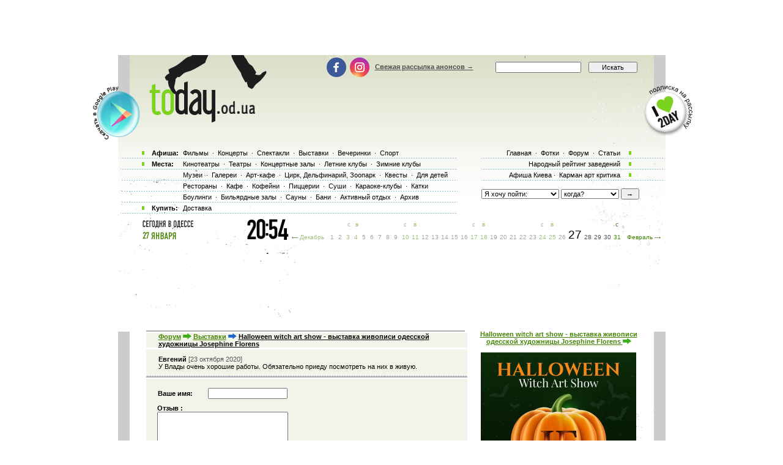

--- FILE ---
content_type: text/html; charset=utf-8
request_url: https://www.google.com/recaptcha/api2/aframe
body_size: 187
content:
<!DOCTYPE HTML><html><head><meta http-equiv="content-type" content="text/html; charset=UTF-8"></head><body><script nonce="VeXzGQ4jp1FXsKkFx03D9A">/** Anti-fraud and anti-abuse applications only. See google.com/recaptcha */ try{var clients={'sodar':'https://pagead2.googlesyndication.com/pagead/sodar?'};window.addEventListener("message",function(a){try{if(a.source===window.parent){var b=JSON.parse(a.data);var c=clients[b['id']];if(c){var d=document.createElement('img');d.src=c+b['params']+'&rc='+(localStorage.getItem("rc::a")?sessionStorage.getItem("rc::b"):"");window.document.body.appendChild(d);sessionStorage.setItem("rc::e",parseInt(sessionStorage.getItem("rc::e")||0)+1);localStorage.setItem("rc::h",'1769547254230');}}}catch(b){}});window.parent.postMessage("_grecaptcha_ready", "*");}catch(b){}</script></body></html>